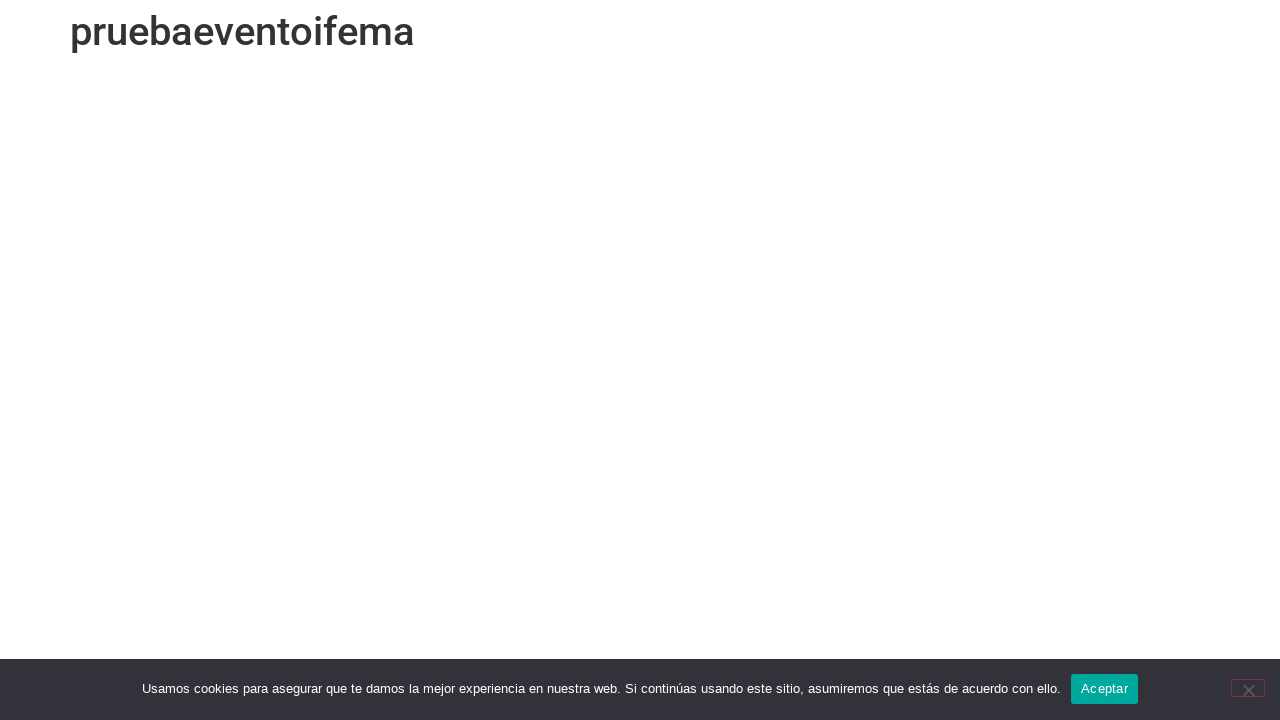

--- FILE ---
content_type: text/html; charset=UTF-8
request_url: https://www.bsmconsulting.es/pruebaeventoifema/
body_size: 8940
content:
<!doctype html>
<html lang="es">
<head>
	<meta charset="UTF-8">
	<meta name="viewport" content="width=device-width, initial-scale=1">
	<link rel="profile" href="https://gmpg.org/xfn/11">
	<meta name='robots' content='index, follow, max-image-preview:large, max-snippet:-1, max-video-preview:-1' />

	<!-- This site is optimized with the Yoast SEO plugin v22.2 - https://yoast.com/wordpress/plugins/seo/ -->
	<title>pruebaeventoifema - BSM Consulting</title>
	<link rel="canonical" href="https://www.bsmconsulting.es/pruebaeventoifema/" />
	<meta property="og:locale" content="es_ES" />
	<meta property="og:type" content="article" />
	<meta property="og:title" content="pruebaeventoifema - BSM Consulting" />
	<meta property="og:url" content="https://www.bsmconsulting.es/pruebaeventoifema/" />
	<meta property="og:site_name" content="BSM Consulting" />
	<meta property="article:modified_time" content="2022-03-01T12:33:49+00:00" />
	<meta name="twitter:card" content="summary_large_image" />
	<script type="application/ld+json" class="yoast-schema-graph">{"@context":"https://schema.org","@graph":[{"@type":"WebPage","@id":"https://www.bsmconsulting.es/pruebaeventoifema/","url":"https://www.bsmconsulting.es/pruebaeventoifema/","name":"pruebaeventoifema - BSM Consulting","isPartOf":{"@id":"https://www.bsmconsulting.es/#website"},"datePublished":"2022-03-01T12:32:55+00:00","dateModified":"2022-03-01T12:33:49+00:00","breadcrumb":{"@id":"https://www.bsmconsulting.es/pruebaeventoifema/#breadcrumb"},"inLanguage":"es","potentialAction":[{"@type":"ReadAction","target":["https://www.bsmconsulting.es/pruebaeventoifema/"]}]},{"@type":"BreadcrumbList","@id":"https://www.bsmconsulting.es/pruebaeventoifema/#breadcrumb","itemListElement":[{"@type":"ListItem","position":1,"name":"Home","item":"https://www.bsmconsulting.es/"},{"@type":"ListItem","position":2,"name":"pruebaeventoifema"}]},{"@type":"WebSite","@id":"https://www.bsmconsulting.es/#website","url":"https://www.bsmconsulting.es/","name":"BSM Consulting","description":"Consultoría de negocio para empresas","publisher":{"@id":"https://www.bsmconsulting.es/#organization"},"potentialAction":[{"@type":"SearchAction","target":{"@type":"EntryPoint","urlTemplate":"https://www.bsmconsulting.es/?s={search_term_string}"},"query-input":"required name=search_term_string"}],"inLanguage":"es"},{"@type":"Organization","@id":"https://www.bsmconsulting.es/#organization","name":"BSM Consulting","url":"https://www.bsmconsulting.es/","logo":{"@type":"ImageObject","inLanguage":"es","@id":"https://www.bsmconsulting.es/#/schema/logo/image/","url":"https://www.bsmconsulting.es/wp-content/uploads/2021/05/bsm-negro-1.png","contentUrl":"https://www.bsmconsulting.es/wp-content/uploads/2021/05/bsm-negro-1.png","width":2416,"height":448,"caption":"BSM Consulting"},"image":{"@id":"https://www.bsmconsulting.es/#/schema/logo/image/"},"sameAs":["https://www.linkedin.com/company/bsm-business-services-management/"]}]}</script>
	<!-- / Yoast SEO plugin. -->


<link rel="alternate" type="application/rss+xml" title="BSM Consulting &raquo; Feed" href="https://www.bsmconsulting.es/feed/" />
<link rel="alternate" type="application/rss+xml" title="BSM Consulting &raquo; Feed de los comentarios" href="https://www.bsmconsulting.es/comments/feed/" />
<link rel="alternate" title="oEmbed (JSON)" type="application/json+oembed" href="https://www.bsmconsulting.es/wp-json/oembed/1.0/embed?url=https%3A%2F%2Fwww.bsmconsulting.es%2Fpruebaeventoifema%2F" />
<link rel="alternate" title="oEmbed (XML)" type="text/xml+oembed" href="https://www.bsmconsulting.es/wp-json/oembed/1.0/embed?url=https%3A%2F%2Fwww.bsmconsulting.es%2Fpruebaeventoifema%2F&#038;format=xml" />
<style id='wp-img-auto-sizes-contain-inline-css'>
img:is([sizes=auto i],[sizes^="auto," i]){contain-intrinsic-size:3000px 1500px}
/*# sourceURL=wp-img-auto-sizes-contain-inline-css */
</style>
<style id='wp-emoji-styles-inline-css'>

	img.wp-smiley, img.emoji {
		display: inline !important;
		border: none !important;
		box-shadow: none !important;
		height: 1em !important;
		width: 1em !important;
		margin: 0 0.07em !important;
		vertical-align: -0.1em !important;
		background: none !important;
		padding: 0 !important;
	}
/*# sourceURL=wp-emoji-styles-inline-css */
</style>
<style id='classic-theme-styles-inline-css'>
/*! This file is auto-generated */
.wp-block-button__link{color:#fff;background-color:#32373c;border-radius:9999px;box-shadow:none;text-decoration:none;padding:calc(.667em + 2px) calc(1.333em + 2px);font-size:1.125em}.wp-block-file__button{background:#32373c;color:#fff;text-decoration:none}
/*# sourceURL=/wp-includes/css/classic-themes.min.css */
</style>
<style id='global-styles-inline-css'>
:root{--wp--preset--aspect-ratio--square: 1;--wp--preset--aspect-ratio--4-3: 4/3;--wp--preset--aspect-ratio--3-4: 3/4;--wp--preset--aspect-ratio--3-2: 3/2;--wp--preset--aspect-ratio--2-3: 2/3;--wp--preset--aspect-ratio--16-9: 16/9;--wp--preset--aspect-ratio--9-16: 9/16;--wp--preset--color--black: #000000;--wp--preset--color--cyan-bluish-gray: #abb8c3;--wp--preset--color--white: #ffffff;--wp--preset--color--pale-pink: #f78da7;--wp--preset--color--vivid-red: #cf2e2e;--wp--preset--color--luminous-vivid-orange: #ff6900;--wp--preset--color--luminous-vivid-amber: #fcb900;--wp--preset--color--light-green-cyan: #7bdcb5;--wp--preset--color--vivid-green-cyan: #00d084;--wp--preset--color--pale-cyan-blue: #8ed1fc;--wp--preset--color--vivid-cyan-blue: #0693e3;--wp--preset--color--vivid-purple: #9b51e0;--wp--preset--gradient--vivid-cyan-blue-to-vivid-purple: linear-gradient(135deg,rgb(6,147,227) 0%,rgb(155,81,224) 100%);--wp--preset--gradient--light-green-cyan-to-vivid-green-cyan: linear-gradient(135deg,rgb(122,220,180) 0%,rgb(0,208,130) 100%);--wp--preset--gradient--luminous-vivid-amber-to-luminous-vivid-orange: linear-gradient(135deg,rgb(252,185,0) 0%,rgb(255,105,0) 100%);--wp--preset--gradient--luminous-vivid-orange-to-vivid-red: linear-gradient(135deg,rgb(255,105,0) 0%,rgb(207,46,46) 100%);--wp--preset--gradient--very-light-gray-to-cyan-bluish-gray: linear-gradient(135deg,rgb(238,238,238) 0%,rgb(169,184,195) 100%);--wp--preset--gradient--cool-to-warm-spectrum: linear-gradient(135deg,rgb(74,234,220) 0%,rgb(151,120,209) 20%,rgb(207,42,186) 40%,rgb(238,44,130) 60%,rgb(251,105,98) 80%,rgb(254,248,76) 100%);--wp--preset--gradient--blush-light-purple: linear-gradient(135deg,rgb(255,206,236) 0%,rgb(152,150,240) 100%);--wp--preset--gradient--blush-bordeaux: linear-gradient(135deg,rgb(254,205,165) 0%,rgb(254,45,45) 50%,rgb(107,0,62) 100%);--wp--preset--gradient--luminous-dusk: linear-gradient(135deg,rgb(255,203,112) 0%,rgb(199,81,192) 50%,rgb(65,88,208) 100%);--wp--preset--gradient--pale-ocean: linear-gradient(135deg,rgb(255,245,203) 0%,rgb(182,227,212) 50%,rgb(51,167,181) 100%);--wp--preset--gradient--electric-grass: linear-gradient(135deg,rgb(202,248,128) 0%,rgb(113,206,126) 100%);--wp--preset--gradient--midnight: linear-gradient(135deg,rgb(2,3,129) 0%,rgb(40,116,252) 100%);--wp--preset--font-size--small: 13px;--wp--preset--font-size--medium: 20px;--wp--preset--font-size--large: 36px;--wp--preset--font-size--x-large: 42px;--wp--preset--spacing--20: 0.44rem;--wp--preset--spacing--30: 0.67rem;--wp--preset--spacing--40: 1rem;--wp--preset--spacing--50: 1.5rem;--wp--preset--spacing--60: 2.25rem;--wp--preset--spacing--70: 3.38rem;--wp--preset--spacing--80: 5.06rem;--wp--preset--shadow--natural: 6px 6px 9px rgba(0, 0, 0, 0.2);--wp--preset--shadow--deep: 12px 12px 50px rgba(0, 0, 0, 0.4);--wp--preset--shadow--sharp: 6px 6px 0px rgba(0, 0, 0, 0.2);--wp--preset--shadow--outlined: 6px 6px 0px -3px rgb(255, 255, 255), 6px 6px rgb(0, 0, 0);--wp--preset--shadow--crisp: 6px 6px 0px rgb(0, 0, 0);}:where(.is-layout-flex){gap: 0.5em;}:where(.is-layout-grid){gap: 0.5em;}body .is-layout-flex{display: flex;}.is-layout-flex{flex-wrap: wrap;align-items: center;}.is-layout-flex > :is(*, div){margin: 0;}body .is-layout-grid{display: grid;}.is-layout-grid > :is(*, div){margin: 0;}:where(.wp-block-columns.is-layout-flex){gap: 2em;}:where(.wp-block-columns.is-layout-grid){gap: 2em;}:where(.wp-block-post-template.is-layout-flex){gap: 1.25em;}:where(.wp-block-post-template.is-layout-grid){gap: 1.25em;}.has-black-color{color: var(--wp--preset--color--black) !important;}.has-cyan-bluish-gray-color{color: var(--wp--preset--color--cyan-bluish-gray) !important;}.has-white-color{color: var(--wp--preset--color--white) !important;}.has-pale-pink-color{color: var(--wp--preset--color--pale-pink) !important;}.has-vivid-red-color{color: var(--wp--preset--color--vivid-red) !important;}.has-luminous-vivid-orange-color{color: var(--wp--preset--color--luminous-vivid-orange) !important;}.has-luminous-vivid-amber-color{color: var(--wp--preset--color--luminous-vivid-amber) !important;}.has-light-green-cyan-color{color: var(--wp--preset--color--light-green-cyan) !important;}.has-vivid-green-cyan-color{color: var(--wp--preset--color--vivid-green-cyan) !important;}.has-pale-cyan-blue-color{color: var(--wp--preset--color--pale-cyan-blue) !important;}.has-vivid-cyan-blue-color{color: var(--wp--preset--color--vivid-cyan-blue) !important;}.has-vivid-purple-color{color: var(--wp--preset--color--vivid-purple) !important;}.has-black-background-color{background-color: var(--wp--preset--color--black) !important;}.has-cyan-bluish-gray-background-color{background-color: var(--wp--preset--color--cyan-bluish-gray) !important;}.has-white-background-color{background-color: var(--wp--preset--color--white) !important;}.has-pale-pink-background-color{background-color: var(--wp--preset--color--pale-pink) !important;}.has-vivid-red-background-color{background-color: var(--wp--preset--color--vivid-red) !important;}.has-luminous-vivid-orange-background-color{background-color: var(--wp--preset--color--luminous-vivid-orange) !important;}.has-luminous-vivid-amber-background-color{background-color: var(--wp--preset--color--luminous-vivid-amber) !important;}.has-light-green-cyan-background-color{background-color: var(--wp--preset--color--light-green-cyan) !important;}.has-vivid-green-cyan-background-color{background-color: var(--wp--preset--color--vivid-green-cyan) !important;}.has-pale-cyan-blue-background-color{background-color: var(--wp--preset--color--pale-cyan-blue) !important;}.has-vivid-cyan-blue-background-color{background-color: var(--wp--preset--color--vivid-cyan-blue) !important;}.has-vivid-purple-background-color{background-color: var(--wp--preset--color--vivid-purple) !important;}.has-black-border-color{border-color: var(--wp--preset--color--black) !important;}.has-cyan-bluish-gray-border-color{border-color: var(--wp--preset--color--cyan-bluish-gray) !important;}.has-white-border-color{border-color: var(--wp--preset--color--white) !important;}.has-pale-pink-border-color{border-color: var(--wp--preset--color--pale-pink) !important;}.has-vivid-red-border-color{border-color: var(--wp--preset--color--vivid-red) !important;}.has-luminous-vivid-orange-border-color{border-color: var(--wp--preset--color--luminous-vivid-orange) !important;}.has-luminous-vivid-amber-border-color{border-color: var(--wp--preset--color--luminous-vivid-amber) !important;}.has-light-green-cyan-border-color{border-color: var(--wp--preset--color--light-green-cyan) !important;}.has-vivid-green-cyan-border-color{border-color: var(--wp--preset--color--vivid-green-cyan) !important;}.has-pale-cyan-blue-border-color{border-color: var(--wp--preset--color--pale-cyan-blue) !important;}.has-vivid-cyan-blue-border-color{border-color: var(--wp--preset--color--vivid-cyan-blue) !important;}.has-vivid-purple-border-color{border-color: var(--wp--preset--color--vivid-purple) !important;}.has-vivid-cyan-blue-to-vivid-purple-gradient-background{background: var(--wp--preset--gradient--vivid-cyan-blue-to-vivid-purple) !important;}.has-light-green-cyan-to-vivid-green-cyan-gradient-background{background: var(--wp--preset--gradient--light-green-cyan-to-vivid-green-cyan) !important;}.has-luminous-vivid-amber-to-luminous-vivid-orange-gradient-background{background: var(--wp--preset--gradient--luminous-vivid-amber-to-luminous-vivid-orange) !important;}.has-luminous-vivid-orange-to-vivid-red-gradient-background{background: var(--wp--preset--gradient--luminous-vivid-orange-to-vivid-red) !important;}.has-very-light-gray-to-cyan-bluish-gray-gradient-background{background: var(--wp--preset--gradient--very-light-gray-to-cyan-bluish-gray) !important;}.has-cool-to-warm-spectrum-gradient-background{background: var(--wp--preset--gradient--cool-to-warm-spectrum) !important;}.has-blush-light-purple-gradient-background{background: var(--wp--preset--gradient--blush-light-purple) !important;}.has-blush-bordeaux-gradient-background{background: var(--wp--preset--gradient--blush-bordeaux) !important;}.has-luminous-dusk-gradient-background{background: var(--wp--preset--gradient--luminous-dusk) !important;}.has-pale-ocean-gradient-background{background: var(--wp--preset--gradient--pale-ocean) !important;}.has-electric-grass-gradient-background{background: var(--wp--preset--gradient--electric-grass) !important;}.has-midnight-gradient-background{background: var(--wp--preset--gradient--midnight) !important;}.has-small-font-size{font-size: var(--wp--preset--font-size--small) !important;}.has-medium-font-size{font-size: var(--wp--preset--font-size--medium) !important;}.has-large-font-size{font-size: var(--wp--preset--font-size--large) !important;}.has-x-large-font-size{font-size: var(--wp--preset--font-size--x-large) !important;}
:where(.wp-block-post-template.is-layout-flex){gap: 1.25em;}:where(.wp-block-post-template.is-layout-grid){gap: 1.25em;}
:where(.wp-block-term-template.is-layout-flex){gap: 1.25em;}:where(.wp-block-term-template.is-layout-grid){gap: 1.25em;}
:where(.wp-block-columns.is-layout-flex){gap: 2em;}:where(.wp-block-columns.is-layout-grid){gap: 2em;}
:root :where(.wp-block-pullquote){font-size: 1.5em;line-height: 1.6;}
/*# sourceURL=global-styles-inline-css */
</style>
<link rel='stylesheet' id='cookie-notice-front-css' href='https://www.bsmconsulting.es/wp-content/plugins/cookie-notice/css/front.min.css?ver=2.5.11' media='all' />
<link rel='stylesheet' id='hello-elementor-css' href='https://www.bsmconsulting.es/wp-content/themes/hello-elementor/style.min.css?ver=2.7.1' media='all' />
<link rel='stylesheet' id='hello-elementor-theme-style-css' href='https://www.bsmconsulting.es/wp-content/themes/hello-elementor/theme.min.css?ver=2.7.1' media='all' />
<link rel='stylesheet' id='elementor-icons-css' href='https://www.bsmconsulting.es/wp-content/plugins/elementor/assets/lib/eicons/css/elementor-icons.min.css?ver=5.45.0' media='all' />
<link rel='stylesheet' id='elementor-frontend-css' href='https://www.bsmconsulting.es/wp-content/plugins/elementor/assets/css/frontend.min.css?ver=3.34.0' media='all' />
<link rel='stylesheet' id='elementor-post-7-css' href='https://www.bsmconsulting.es/wp-content/uploads/elementor/css/post-7.css?ver=1766722381' media='all' />
<link rel='stylesheet' id='she-header-style-css' href='https://www.bsmconsulting.es/wp-content/plugins/sticky-header-effects-for-elementor/assets/css/she-header-style.css?ver=2.1.6' media='all' />
<link rel='stylesheet' id='um_modal-css' href='https://www.bsmconsulting.es/wp-content/plugins/ultimate-member/assets/css/um-modal.min.css?ver=2.11.1' media='all' />
<link rel='stylesheet' id='um_ui-css' href='https://www.bsmconsulting.es/wp-content/plugins/ultimate-member/assets/libs/jquery-ui/jquery-ui.min.css?ver=1.13.2' media='all' />
<link rel='stylesheet' id='um_tipsy-css' href='https://www.bsmconsulting.es/wp-content/plugins/ultimate-member/assets/libs/tipsy/tipsy.min.css?ver=1.0.0a' media='all' />
<link rel='stylesheet' id='um_raty-css' href='https://www.bsmconsulting.es/wp-content/plugins/ultimate-member/assets/libs/raty/um-raty.min.css?ver=2.6.0' media='all' />
<link rel='stylesheet' id='select2-css' href='https://www.bsmconsulting.es/wp-content/plugins/ultimate-member/assets/libs/select2/select2.min.css?ver=4.0.13' media='all' />
<link rel='stylesheet' id='um_fileupload-css' href='https://www.bsmconsulting.es/wp-content/plugins/ultimate-member/assets/css/um-fileupload.min.css?ver=2.11.1' media='all' />
<link rel='stylesheet' id='um_confirm-css' href='https://www.bsmconsulting.es/wp-content/plugins/ultimate-member/assets/libs/um-confirm/um-confirm.min.css?ver=1.0' media='all' />
<link rel='stylesheet' id='um_datetime-css' href='https://www.bsmconsulting.es/wp-content/plugins/ultimate-member/assets/libs/pickadate/default.min.css?ver=3.6.2' media='all' />
<link rel='stylesheet' id='um_datetime_date-css' href='https://www.bsmconsulting.es/wp-content/plugins/ultimate-member/assets/libs/pickadate/default.date.min.css?ver=3.6.2' media='all' />
<link rel='stylesheet' id='um_datetime_time-css' href='https://www.bsmconsulting.es/wp-content/plugins/ultimate-member/assets/libs/pickadate/default.time.min.css?ver=3.6.2' media='all' />
<link rel='stylesheet' id='um_fonticons_ii-css' href='https://www.bsmconsulting.es/wp-content/plugins/ultimate-member/assets/libs/legacy/fonticons/fonticons-ii.min.css?ver=2.11.1' media='all' />
<link rel='stylesheet' id='um_fonticons_fa-css' href='https://www.bsmconsulting.es/wp-content/plugins/ultimate-member/assets/libs/legacy/fonticons/fonticons-fa.min.css?ver=2.11.1' media='all' />
<link rel='stylesheet' id='um_fontawesome-css' href='https://www.bsmconsulting.es/wp-content/plugins/ultimate-member/assets/css/um-fontawesome.min.css?ver=6.5.2' media='all' />
<link rel='stylesheet' id='um_common-css' href='https://www.bsmconsulting.es/wp-content/plugins/ultimate-member/assets/css/common.min.css?ver=2.11.1' media='all' />
<link rel='stylesheet' id='um_responsive-css' href='https://www.bsmconsulting.es/wp-content/plugins/ultimate-member/assets/css/um-responsive.min.css?ver=2.11.1' media='all' />
<link rel='stylesheet' id='um_styles-css' href='https://www.bsmconsulting.es/wp-content/plugins/ultimate-member/assets/css/um-styles.min.css?ver=2.11.1' media='all' />
<link rel='stylesheet' id='um_crop-css' href='https://www.bsmconsulting.es/wp-content/plugins/ultimate-member/assets/libs/cropper/cropper.min.css?ver=1.6.1' media='all' />
<link rel='stylesheet' id='um_profile-css' href='https://www.bsmconsulting.es/wp-content/plugins/ultimate-member/assets/css/um-profile.min.css?ver=2.11.1' media='all' />
<link rel='stylesheet' id='um_account-css' href='https://www.bsmconsulting.es/wp-content/plugins/ultimate-member/assets/css/um-account.min.css?ver=2.11.1' media='all' />
<link rel='stylesheet' id='um_misc-css' href='https://www.bsmconsulting.es/wp-content/plugins/ultimate-member/assets/css/um-misc.min.css?ver=2.11.1' media='all' />
<link rel='stylesheet' id='um_default_css-css' href='https://www.bsmconsulting.es/wp-content/plugins/ultimate-member/assets/css/um-old-default.min.css?ver=2.11.1' media='all' />
<link rel='stylesheet' id='elementor-gf-local-roboto-css' href='https://www.bsmconsulting.es/wp-content/uploads/elementor/google-fonts/css/roboto.css?ver=1742226446' media='all' />
<link rel='stylesheet' id='elementor-gf-local-robotoslab-css' href='https://www.bsmconsulting.es/wp-content/uploads/elementor/google-fonts/css/robotoslab.css?ver=1742226449' media='all' />
<script id="cookie-notice-front-js-before">
var cnArgs = {"ajaxUrl":"https:\/\/www.bsmconsulting.es\/wp-admin\/admin-ajax.php","nonce":"9d832eb234","hideEffect":"fade","position":"bottom","onScroll":false,"onScrollOffset":100,"onClick":false,"cookieName":"cookie_notice_accepted","cookieTime":2592000,"cookieTimeRejected":2592000,"globalCookie":false,"redirection":false,"cache":false,"revokeCookies":false,"revokeCookiesOpt":"automatic"};

//# sourceURL=cookie-notice-front-js-before
</script>
<script src="https://www.bsmconsulting.es/wp-content/plugins/cookie-notice/js/front.min.js?ver=2.5.11" id="cookie-notice-front-js"></script>
<script src="https://www.bsmconsulting.es/wp-includes/js/jquery/jquery.min.js?ver=3.7.1" id="jquery-core-js"></script>
<script src="https://www.bsmconsulting.es/wp-includes/js/jquery/jquery-migrate.min.js?ver=3.4.1" id="jquery-migrate-js"></script>
<script src="https://www.bsmconsulting.es/wp-content/plugins/sticky-header-effects-for-elementor/assets/js/she-header.js?ver=2.1.6" id="she-header-js"></script>
<script src="https://www.bsmconsulting.es/wp-content/plugins/ultimate-member/assets/js/um-gdpr.min.js?ver=2.11.1" id="um-gdpr-js"></script>
<link rel="https://api.w.org/" href="https://www.bsmconsulting.es/wp-json/" /><link rel="alternate" title="JSON" type="application/json" href="https://www.bsmconsulting.es/wp-json/wp/v2/pages/5060" /><link rel="EditURI" type="application/rsd+xml" title="RSD" href="https://www.bsmconsulting.es/xmlrpc.php?rsd" />
<meta name="generator" content="WordPress 6.9" />
<link rel='shortlink' href='https://www.bsmconsulting.es/?p=5060' />
<link rel="apple-touch-icon" sizes="180x180" href="/wp-content/uploads/fbrfg/apple-touch-icon.png">
<link rel="icon" type="image/png" sizes="32x32" href="/wp-content/uploads/fbrfg/favicon-32x32.png">
<link rel="icon" type="image/png" sizes="16x16" href="/wp-content/uploads/fbrfg/favicon-16x16.png">
<link rel="manifest" href="/wp-content/uploads/fbrfg/site.webmanifest">
<link rel="mask-icon" href="/wp-content/uploads/fbrfg/safari-pinned-tab.svg" color="#5bbad5">
<link rel="shortcut icon" href="/wp-content/uploads/fbrfg/favicon.ico">
<meta name="msapplication-TileColor" content="#da532c">
<meta name="msapplication-config" content="/wp-content/uploads/fbrfg/browserconfig.xml">
<meta name="theme-color" content="#ffffff"><meta name="generator" content="Elementor 3.34.0; features: additional_custom_breakpoints; settings: css_print_method-external, google_font-enabled, font_display-auto">
			<style>
				.e-con.e-parent:nth-of-type(n+4):not(.e-lazyloaded):not(.e-no-lazyload),
				.e-con.e-parent:nth-of-type(n+4):not(.e-lazyloaded):not(.e-no-lazyload) * {
					background-image: none !important;
				}
				@media screen and (max-height: 1024px) {
					.e-con.e-parent:nth-of-type(n+3):not(.e-lazyloaded):not(.e-no-lazyload),
					.e-con.e-parent:nth-of-type(n+3):not(.e-lazyloaded):not(.e-no-lazyload) * {
						background-image: none !important;
					}
				}
				@media screen and (max-height: 640px) {
					.e-con.e-parent:nth-of-type(n+2):not(.e-lazyloaded):not(.e-no-lazyload),
					.e-con.e-parent:nth-of-type(n+2):not(.e-lazyloaded):not(.e-no-lazyload) * {
						background-image: none !important;
					}
				}
			</style>
			<link rel="icon" href="https://www.bsmconsulting.es/wp-content/uploads/2021/05/bsm-negro-e1620405767277-80x80.png" sizes="32x32" />
<link rel="icon" href="https://www.bsmconsulting.es/wp-content/uploads/2021/05/bsm-negro-e1620734177906.png" sizes="192x192" />
<link rel="apple-touch-icon" href="https://www.bsmconsulting.es/wp-content/uploads/2021/05/bsm-negro-e1620734177906.png" />
<meta name="msapplication-TileImage" content="https://www.bsmconsulting.es/wp-content/uploads/2021/05/bsm-negro-e1620734177906.png" />
</head>
<body data-rsssl=1 class="wp-singular page-template page-template-elementor_theme page page-id-5060 wp-custom-logo wp-theme-hello-elementor cookies-not-set elementor-default elementor-kit-7 elementor-page elementor-page-5060">


<a class="skip-link screen-reader-text" href="#content">Ir al contenido</a>


<header id="site-header" class="site-header" role="banner">

	<div class="site-branding">
		<a href="https://www.bsmconsulting.es/" class="custom-logo-link" rel="home"><img width="2416" height="448" src="https://www.bsmconsulting.es/wp-content/uploads/2021/05/bsm-negro-1.png" class="custom-logo" alt="BSM Consulting" decoding="async" srcset="https://www.bsmconsulting.es/wp-content/uploads/2021/05/bsm-negro-1.png 2416w, https://www.bsmconsulting.es/wp-content/uploads/2021/05/bsm-negro-1-556x103.png 556w, https://www.bsmconsulting.es/wp-content/uploads/2021/05/bsm-negro-1-1200x223.png 1200w, https://www.bsmconsulting.es/wp-content/uploads/2021/05/bsm-negro-1-768x142.png 768w, https://www.bsmconsulting.es/wp-content/uploads/2021/05/bsm-negro-1-1536x285.png 1536w, https://www.bsmconsulting.es/wp-content/uploads/2021/05/bsm-negro-1-2048x380.png 2048w" sizes="(max-width: 2416px) 100vw, 2416px" /></a>	</div>

			<nav class="site-navigation">
			<div class="menu-menuprincipal-container"><ul id="menu-menuprincipal" class="menu"><li id="menu-item-4907" class="menu-item menu-item-type-post_type menu-item-object-page menu-item-4907"><a href="https://www.bsmconsulting.es/controlayhazcrecertunegocio/">Home Controla y haz crecer tu negocio</a></li>
<li id="menu-item-4915" class="menu-item menu-item-type-post_type menu-item-object-page menu-item-4915"><a href="https://www.bsmconsulting.es/?page_id=4913">Oferta Controla y Haz tu Clínica Más Rentable AMVAC Iberzoo Propet 2022</a></li>
<li id="menu-item-5062" class="menu-item menu-item-type-post_type menu-item-object-page current-menu-item page_item page-item-5060 current_page_item menu-item-5062"><a href="https://www.bsmconsulting.es/pruebaeventoifema/" aria-current="page">pruebaeventoifema</a></li>
<li id="menu-item-5215" class="menu-item menu-item-type-post_type menu-item-object-page menu-item-5215"><a href="https://www.bsmconsulting.es/traete-a-un-amigo/">Traete a un amigo</a></li>
<li id="menu-item-5401" class="menu-item menu-item-type-post_type menu-item-object-page menu-item-5401"><a href="https://www.bsmconsulting.es/blog/">BLOG</a></li>
<li id="menu-item-5414" class="menu-item menu-item-type-post_type menu-item-object-page menu-item-5414"><a href="https://www.bsmconsulting.es/?page_id=5413">Formación CEVE Asturias</a></li>
<li id="menu-item-5763" class="menu-item menu-item-type-post_type menu-item-object-page menu-item-5763"><a href="https://www.bsmconsulting.es/herramienta-estructura-pyg-ceve/">Herramienta: Estructura PyG (CEVE)</a></li>
<li id="menu-item-5772" class="menu-item menu-item-type-post_type menu-item-object-page menu-item-5772"><a href="https://www.bsmconsulting.es/herramienta-salarios-produccion-escenarios-ceve/">Herramienta: Salarios | Producción | Escenarios (CEVE)</a></li>
<li id="menu-item-5787" class="menu-item menu-item-type-post_type menu-item-object-page menu-item-5787"><a href="https://www.bsmconsulting.es/herramienta-coste-minuto-veterinario-ceve/">Herramienta: Coste minuto veterinario (CEVE)</a></li>
<li id="menu-item-5813" class="menu-item menu-item-type-post_type menu-item-object-page menu-item-5813"><a href="https://www.bsmconsulting.es/?page_id=5811">Formación Ganavícola MALAGA</a></li>
<li id="menu-item-5882" class="menu-item menu-item-type-post_type menu-item-object-page menu-item-5882"><a href="https://www.bsmconsulting.es/herramienta-estructura-pyg-bsm/">Herramienta: Estructura PyG (BSM)</a></li>
<li id="menu-item-5897" class="menu-item menu-item-type-post_type menu-item-object-page menu-item-5897"><a href="https://www.bsmconsulting.es/herramienta-salarios-produccion-escenarios-bsm/">Herramienta: Salarios | Producción | Escenarios (BSM)</a></li>
<li id="menu-item-5905" class="menu-item menu-item-type-post_type menu-item-object-page menu-item-5905"><a href="https://www.bsmconsulting.es/herramienta-coste-minuto-veterinario-bsm/">Herramienta: Coste minuto veterinario (BSM)</a></li>
<li id="menu-item-5934" class="menu-item menu-item-type-post_type menu-item-object-page menu-item-5934"><a href="https://www.bsmconsulting.es/formacion-ceve-leon/">Formación CEVE LEON</a></li>
<li id="menu-item-6010" class="menu-item menu-item-type-post_type menu-item-object-page menu-item-6010"><a href="https://www.bsmconsulting.es/formacion-gestion-madrid/">Formación Gestión Madrid</a></li>
</ul></div>		</nav>
	</header>

<main id="content" class="site-main post-5060 page type-page status-publish hentry">
			<header class="page-header">
			<h1 class="entry-title">pruebaeventoifema</h1>		</header>
		<div class="page-content">
				<div class="post-tags">
					</div>
			</div>

	</main>

	<footer id="site-footer" class="site-footer" role="contentinfo">
	</footer>


<div id="um_upload_single" style="display:none;"></div>

<div id="um_view_photo" style="display:none;">
	<a href="javascript:void(0);" data-action="um_remove_modal" class="um-modal-close" aria-label="Cerrar la vista emergente de la foto">
		<i class="um-faicon-times"></i>
	</a>

	<div class="um-modal-body photo">
		<div class="um-modal-photo"></div>
	</div>
</div>
<script type="speculationrules">
{"prefetch":[{"source":"document","where":{"and":[{"href_matches":"/*"},{"not":{"href_matches":["/wp-*.php","/wp-admin/*","/wp-content/uploads/*","/wp-content/*","/wp-content/plugins/*","/wp-content/themes/hello-elementor/*","/*\\?(.+)"]}},{"not":{"selector_matches":"a[rel~=\"nofollow\"]"}},{"not":{"selector_matches":".no-prefetch, .no-prefetch a"}}]},"eagerness":"conservative"}]}
</script>
			<script>
				const lazyloadRunObserver = () => {
					const lazyloadBackgrounds = document.querySelectorAll( `.e-con.e-parent:not(.e-lazyloaded)` );
					const lazyloadBackgroundObserver = new IntersectionObserver( ( entries ) => {
						entries.forEach( ( entry ) => {
							if ( entry.isIntersecting ) {
								let lazyloadBackground = entry.target;
								if( lazyloadBackground ) {
									lazyloadBackground.classList.add( 'e-lazyloaded' );
								}
								lazyloadBackgroundObserver.unobserve( entry.target );
							}
						});
					}, { rootMargin: '200px 0px 200px 0px' } );
					lazyloadBackgrounds.forEach( ( lazyloadBackground ) => {
						lazyloadBackgroundObserver.observe( lazyloadBackground );
					} );
				};
				const events = [
					'DOMContentLoaded',
					'elementor/lazyload/observe',
				];
				events.forEach( ( event ) => {
					document.addEventListener( event, lazyloadRunObserver );
				} );
			</script>
			<script src="https://www.bsmconsulting.es/wp-includes/js/underscore.min.js?ver=1.13.7" id="underscore-js"></script>
<script id="wp-util-js-extra">
var _wpUtilSettings = {"ajax":{"url":"/wp-admin/admin-ajax.php"}};
//# sourceURL=wp-util-js-extra
</script>
<script src="https://www.bsmconsulting.es/wp-includes/js/wp-util.min.js?ver=6.9" id="wp-util-js"></script>
<script src="https://www.bsmconsulting.es/wp-includes/js/dist/hooks.min.js?ver=dd5603f07f9220ed27f1" id="wp-hooks-js"></script>
<script src="https://www.bsmconsulting.es/wp-includes/js/dist/i18n.min.js?ver=c26c3dc7bed366793375" id="wp-i18n-js"></script>
<script id="wp-i18n-js-after">
wp.i18n.setLocaleData( { 'text direction\u0004ltr': [ 'ltr' ] } );
//# sourceURL=wp-i18n-js-after
</script>
<script src="https://www.bsmconsulting.es/wp-content/plugins/ultimate-member/assets/libs/tipsy/tipsy.min.js?ver=1.0.0a" id="um_tipsy-js"></script>
<script src="https://www.bsmconsulting.es/wp-content/plugins/ultimate-member/assets/libs/um-confirm/um-confirm.min.js?ver=1.0" id="um_confirm-js"></script>
<script src="https://www.bsmconsulting.es/wp-content/plugins/ultimate-member/assets/libs/pickadate/picker.min.js?ver=3.6.2" id="um_datetime-js"></script>
<script src="https://www.bsmconsulting.es/wp-content/plugins/ultimate-member/assets/libs/pickadate/picker.date.min.js?ver=3.6.2" id="um_datetime_date-js"></script>
<script src="https://www.bsmconsulting.es/wp-content/plugins/ultimate-member/assets/libs/pickadate/picker.time.min.js?ver=3.6.2" id="um_datetime_time-js"></script>
<script src="https://www.bsmconsulting.es/wp-content/plugins/ultimate-member/assets/libs/pickadate/translations/es_ES.min.js?ver=3.6.2" id="um_datetime_locale-js"></script>
<script id="um_common-js-extra">
var um_common_variables = {"locale":"es_ES"};
var um_common_variables = {"locale":"es_ES"};
//# sourceURL=um_common-js-extra
</script>
<script src="https://www.bsmconsulting.es/wp-content/plugins/ultimate-member/assets/js/common.min.js?ver=2.11.1" id="um_common-js"></script>
<script src="https://www.bsmconsulting.es/wp-content/plugins/ultimate-member/assets/libs/cropper/cropper.min.js?ver=1.6.1" id="um_crop-js"></script>
<script id="um_frontend_common-js-extra">
var um_frontend_common_variables = [];
//# sourceURL=um_frontend_common-js-extra
</script>
<script src="https://www.bsmconsulting.es/wp-content/plugins/ultimate-member/assets/js/common-frontend.min.js?ver=2.11.1" id="um_frontend_common-js"></script>
<script src="https://www.bsmconsulting.es/wp-content/plugins/ultimate-member/assets/js/um-modal.min.js?ver=2.11.1" id="um_modal-js"></script>
<script src="https://www.bsmconsulting.es/wp-content/plugins/ultimate-member/assets/libs/jquery-form/jquery-form.min.js?ver=2.11.1" id="um_jquery_form-js"></script>
<script src="https://www.bsmconsulting.es/wp-content/plugins/ultimate-member/assets/libs/fileupload/fileupload.js?ver=2.11.1" id="um_fileupload-js"></script>
<script src="https://www.bsmconsulting.es/wp-content/plugins/ultimate-member/assets/js/um-functions.min.js?ver=2.11.1" id="um_functions-js"></script>
<script src="https://www.bsmconsulting.es/wp-content/plugins/ultimate-member/assets/js/um-responsive.min.js?ver=2.11.1" id="um_responsive-js"></script>
<script src="https://www.bsmconsulting.es/wp-content/plugins/ultimate-member/assets/js/um-conditional.min.js?ver=2.11.1" id="um_conditional-js"></script>
<script src="https://www.bsmconsulting.es/wp-content/plugins/ultimate-member/assets/libs/select2/select2.full.min.js?ver=4.0.13" id="select2-js"></script>
<script src="https://www.bsmconsulting.es/wp-content/plugins/ultimate-member/assets/libs/select2/i18n/es.js?ver=4.0.13" id="um_select2_locale-js"></script>
<script id="um_raty-js-translations">
( function( domain, translations ) {
	var localeData = translations.locale_data[ domain ] || translations.locale_data.messages;
	localeData[""].domain = domain;
	wp.i18n.setLocaleData( localeData, domain );
} )( "ultimate-member", {"translation-revision-date":"2025-08-28 17:17:14+0000","generator":"GlotPress\/4.0.1","domain":"messages","locale_data":{"messages":{"":{"domain":"messages","plural-forms":"nplurals=2; plural=n != 1;","lang":"es"},"Cancel this rating!":["\u00a1Cancelar esta puntuaci\u00f3n!"],"Not rated yet!":["\u00a1A\u00fan no puntuado!"]}},"comment":{"reference":"assets\/libs\/raty\/um-raty.js"}} );
//# sourceURL=um_raty-js-translations
</script>
<script src="https://www.bsmconsulting.es/wp-content/plugins/ultimate-member/assets/libs/raty/um-raty.min.js?ver=2.6.0" id="um_raty-js"></script>
<script id="um_scripts-js-extra">
var um_scripts = {"max_upload_size":"134217728","nonce":"d41149c6fd"};
//# sourceURL=um_scripts-js-extra
</script>
<script src="https://www.bsmconsulting.es/wp-content/plugins/ultimate-member/assets/js/um-scripts.min.js?ver=2.11.1" id="um_scripts-js"></script>
<script id="um_profile-js-translations">
( function( domain, translations ) {
	var localeData = translations.locale_data[ domain ] || translations.locale_data.messages;
	localeData[""].domain = domain;
	wp.i18n.setLocaleData( localeData, domain );
} )( "ultimate-member", {"translation-revision-date":"2025-08-28 17:17:14+0000","generator":"GlotPress\/4.0.1","domain":"messages","locale_data":{"messages":{"":{"domain":"messages","plural-forms":"nplurals=2; plural=n != 1;","lang":"es"},"Are you sure that you want to delete this user?":["\u00bfSeguro que quieres borrar este usuario?"],"Upload a cover photo":["Subir una foto de portada"]}},"comment":{"reference":"assets\/js\/um-profile.js"}} );
//# sourceURL=um_profile-js-translations
</script>
<script src="https://www.bsmconsulting.es/wp-content/plugins/ultimate-member/assets/js/um-profile.min.js?ver=2.11.1" id="um_profile-js"></script>
<script src="https://www.bsmconsulting.es/wp-content/plugins/ultimate-member/assets/js/um-account.min.js?ver=2.11.1" id="um_account-js"></script>
<script id="wp-emoji-settings" type="application/json">
{"baseUrl":"https://s.w.org/images/core/emoji/17.0.2/72x72/","ext":".png","svgUrl":"https://s.w.org/images/core/emoji/17.0.2/svg/","svgExt":".svg","source":{"concatemoji":"https://www.bsmconsulting.es/wp-includes/js/wp-emoji-release.min.js?ver=6.9"}}
</script>
<script type="module">
/*! This file is auto-generated */
const a=JSON.parse(document.getElementById("wp-emoji-settings").textContent),o=(window._wpemojiSettings=a,"wpEmojiSettingsSupports"),s=["flag","emoji"];function i(e){try{var t={supportTests:e,timestamp:(new Date).valueOf()};sessionStorage.setItem(o,JSON.stringify(t))}catch(e){}}function c(e,t,n){e.clearRect(0,0,e.canvas.width,e.canvas.height),e.fillText(t,0,0);t=new Uint32Array(e.getImageData(0,0,e.canvas.width,e.canvas.height).data);e.clearRect(0,0,e.canvas.width,e.canvas.height),e.fillText(n,0,0);const a=new Uint32Array(e.getImageData(0,0,e.canvas.width,e.canvas.height).data);return t.every((e,t)=>e===a[t])}function p(e,t){e.clearRect(0,0,e.canvas.width,e.canvas.height),e.fillText(t,0,0);var n=e.getImageData(16,16,1,1);for(let e=0;e<n.data.length;e++)if(0!==n.data[e])return!1;return!0}function u(e,t,n,a){switch(t){case"flag":return n(e,"\ud83c\udff3\ufe0f\u200d\u26a7\ufe0f","\ud83c\udff3\ufe0f\u200b\u26a7\ufe0f")?!1:!n(e,"\ud83c\udde8\ud83c\uddf6","\ud83c\udde8\u200b\ud83c\uddf6")&&!n(e,"\ud83c\udff4\udb40\udc67\udb40\udc62\udb40\udc65\udb40\udc6e\udb40\udc67\udb40\udc7f","\ud83c\udff4\u200b\udb40\udc67\u200b\udb40\udc62\u200b\udb40\udc65\u200b\udb40\udc6e\u200b\udb40\udc67\u200b\udb40\udc7f");case"emoji":return!a(e,"\ud83e\u1fac8")}return!1}function f(e,t,n,a){let r;const o=(r="undefined"!=typeof WorkerGlobalScope&&self instanceof WorkerGlobalScope?new OffscreenCanvas(300,150):document.createElement("canvas")).getContext("2d",{willReadFrequently:!0}),s=(o.textBaseline="top",o.font="600 32px Arial",{});return e.forEach(e=>{s[e]=t(o,e,n,a)}),s}function r(e){var t=document.createElement("script");t.src=e,t.defer=!0,document.head.appendChild(t)}a.supports={everything:!0,everythingExceptFlag:!0},new Promise(t=>{let n=function(){try{var e=JSON.parse(sessionStorage.getItem(o));if("object"==typeof e&&"number"==typeof e.timestamp&&(new Date).valueOf()<e.timestamp+604800&&"object"==typeof e.supportTests)return e.supportTests}catch(e){}return null}();if(!n){if("undefined"!=typeof Worker&&"undefined"!=typeof OffscreenCanvas&&"undefined"!=typeof URL&&URL.createObjectURL&&"undefined"!=typeof Blob)try{var e="postMessage("+f.toString()+"("+[JSON.stringify(s),u.toString(),c.toString(),p.toString()].join(",")+"));",a=new Blob([e],{type:"text/javascript"});const r=new Worker(URL.createObjectURL(a),{name:"wpTestEmojiSupports"});return void(r.onmessage=e=>{i(n=e.data),r.terminate(),t(n)})}catch(e){}i(n=f(s,u,c,p))}t(n)}).then(e=>{for(const n in e)a.supports[n]=e[n],a.supports.everything=a.supports.everything&&a.supports[n],"flag"!==n&&(a.supports.everythingExceptFlag=a.supports.everythingExceptFlag&&a.supports[n]);var t;a.supports.everythingExceptFlag=a.supports.everythingExceptFlag&&!a.supports.flag,a.supports.everything||((t=a.source||{}).concatemoji?r(t.concatemoji):t.wpemoji&&t.twemoji&&(r(t.twemoji),r(t.wpemoji)))});
//# sourceURL=https://www.bsmconsulting.es/wp-includes/js/wp-emoji-loader.min.js
</script>

		<!-- Cookie Notice plugin v2.5.11 by Hu-manity.co https://hu-manity.co/ -->
		<div id="cookie-notice" role="dialog" class="cookie-notice-hidden cookie-revoke-hidden cn-position-bottom" aria-label="Cookie Notice" style="background-color: rgba(50,50,58,1);"><div class="cookie-notice-container" style="color: #fff"><span id="cn-notice-text" class="cn-text-container">Usamos cookies para asegurar que te damos la mejor experiencia en nuestra web. Si continúas usando este sitio, asumiremos que estás de acuerdo con ello.</span><span id="cn-notice-buttons" class="cn-buttons-container"><button id="cn-accept-cookie" data-cookie-set="accept" class="cn-set-cookie cn-button" aria-label="Aceptar" style="background-color: #00a99d">Aceptar</button></span><button type="button" id="cn-close-notice" data-cookie-set="accept" class="cn-close-icon" aria-label="No"></button></div>
			
		</div>
		<!-- / Cookie Notice plugin -->
</body>
</html>


--- FILE ---
content_type: text/css
request_url: https://www.bsmconsulting.es/wp-content/plugins/ultimate-member/assets/css/common.min.css?ver=2.11.1
body_size: 166
content:
.um .tipsy,.um-page .tipsy{z-index:9999999999;font-size:inherit}.um .tipsy-inner,.um-page .tipsy-inner{background-color:#333;color:#fff;max-width:250px;padding:6px 10px;text-align:left;font-size:13px;line-height:17px;word-wrap:break-word;-webkit-font-smoothing:antialiased;-moz-osx-font-smoothing:grayscale}.um .tipsy-arrow-n,.um-page .tipsy-arrow-n{border-bottom-color:#333}.um .tipsy-arrow-s,.um-page .tipsy-arrow-s{border-top-color:#333}.um .tipsy-arrow-e,.um-page .tipsy-arrow-e{border-left-color:#333}.um .tipsy-arrow-w,.um-page .tipsy-arrow-w{border-right-color:#333}

--- FILE ---
content_type: application/javascript
request_url: https://www.bsmconsulting.es/wp-content/plugins/sticky-header-effects-for-elementor/assets/js/she-header.js?ver=2.1.6
body_size: 2352
content:
var $j = jQuery.noConflict();

$j(document).ready(function () {
    "use strict";
    // She header
    sheHeader();

    $j(window).on('resize', function (e) {
        sheHeader(e);
    });
});


/* ==============================================
HEADER EFFECTS
============================================== */


function sheHeader(e) {
   
    var header = $j('.elementor-element.she-header-yes'),
        container = $j('.she-header-yes .elementor-container, .elementor-element.she-header-yes.e-con'),
        header_elementor = $j('.elementor-edit-mode .she-header-yes'),
        header_logo = $j('.she-header-yes .elementor-widget-theme-site-logo img:not(.elementor-widget-n-menu img), .she-header-yes .elementor-widget-image img:not(.elementor-widget-n-menu img)'),
        header_logo_div = $j('.she-header-yes .elementor-widget-theme-site-logo a::after, .she-header-yes .elementor-widget-image a::after');
    data_settings = header.data('settings');

    if (typeof data_settings != 'undefined') {
        var responsive_settings = data_settings["transparent_on"];
        var width = $j(window).width(),
            header_height = header.height(),
            logo_width = header_logo.width(),
            logo_height = header_logo.height();
    }

    // Check responsive is enabled
    if (typeof width != 'undefined' && width) {
        if (width >= 1025) {
            var enabled = "desktop";
        } else if (width > 767 && width < 1025) {
            var enabled = "tablet";
        } else if (width <= 767) {
            var enabled = "mobile";
        }
    }

    if ($j.inArray(enabled, responsive_settings) != '-1') {

        var scroll_distance = data_settings["scroll_distance"];
        var she_offset = data_settings["she_offset_top"];
        var she_padding = data_settings["she_padding"];
        var she_width = data_settings["she_width"];
        var transparent_header = data_settings["transparent_header_show"];
        var background = data_settings["background"];
        var bottom_border_color = data_settings["custom_bottom_border_color"],
            bottom_border_view = data_settings["bottom_border"],
            bottom_border_width = data_settings["custom_bottom_border_width"];

        var shrink_header = data_settings["shrink_header"],
            data_height = data_settings["custom_height_header"],
            data_height_tablet = data_settings["custom_height_header_tablet"],
            data_height_mobile = data_settings["custom_height_header_mobile"];

        var shrink_logo = data_settings["shrink_header_logo"],
            data_logo_height = data_settings["custom_height_header_logo"],
            data_logo_height_tablet = data_settings["custom_height_header_logo_tablet"],
            data_logo_height_mobile = data_settings["custom_height_header_logo_mobile"];

        var change_logo_color = data_settings["change_logo_color"];

        var blur_bg = data_settings["blur_bg"];

        var scroll_distance_hide_header = data_settings["scroll_distance_hide_header"];

        // offset
        if (width >= 1025) {
            she_offset = data_settings["she_offset_top"];
            she_padding = data_settings["she_padding"];
            she_width = data_settings["she_width"];
        } else if (width > 767 && width < 1025) {
            she_offset = data_settings["she_offset_top_tablet"];
            she_padding = data_settings["she_padding_tablet"];
            she_width = data_settings["she_width_tablet"];
        } else if (width <= 767) {
            she_offset = data_settings["she_offset_top_mobile"];
            she_padding = data_settings["she_padding_mobile"];
            she_width = data_settings["she_width_mobile"];
        }

        if (header.hasClass("she-header")) {
            if( e?.type === 'resize' ){
                header.css("width", she_width.size + she_width.unit);
                header.css("padding-top", she_padding.top + she_padding.unit);
                header.css("padding-bottom", she_padding.bottom + she_padding.unit);
                header.css("padding-left", she_padding.left + she_padding.unit);
                header.css("padding-right", she_padding.right + she_padding.unit);
            }
        }

        // add transparent class
        if (transparent_header == "yes") {
            header.addClass('she-header-transparent-yes');
        }

        // header height shrink
        if (typeof data_height != "undefined" && data_height) {
            if (width >= 1025) {
                var shrink_height = data_height["size"];
            } else if (width > 767 && width < 1025) {
                var shrink_height = data_height_tablet["size"];
                if (shrink_height == "") {
                    shrink_height = data_height["size"];
                }
            } else if (width <= 767) {
                var shrink_height = data_height_mobile["size"];
                if (shrink_height == "") {
                    shrink_height = data_height["size"];
                }
            }
        }

        // Logo height shrink
        if (
            typeof data_logo_height != "undefined" &&
            data_logo_height
        ) {
            if (width >= 1025) {
                var shrink_logo_height = data_logo_height["size"];
            } else if (width > 767 && width < 1025) {
                var shrink_logo_height =
                    data_logo_height_tablet["size"];
            } else if (width <= 767) {
                var shrink_logo_height =
                    data_logo_height_mobile["size"];
            }

            //Calc New width and height
            if (shrink_logo_height == "") {
                //Get logo shrink settings from desktop
                shrink_logo_height = data_logo_height["size"];

                if (shrink_logo_height == "") {
                    // Shrink same settings from height shrink option
                    shrink_logo_height = shrink_height;

                    var percent =
                        parseInt(shrink_logo_height) /
                        parseInt(header_height),
                        width_l = logo_width * percent,
                        height_l = logo_height * percent;
                } else {
                    var width_l =
                        (logo_width * shrink_logo_height) / 100,
                        height_l =
                            (logo_height * shrink_logo_height) / 100;
                }
            } else {
                //Get logo shrink settings from the responsive option
                var width_l = (logo_width * shrink_logo_height) / 100,
                    height_l = (logo_height * shrink_logo_height) / 100;
            }
        }

        // border bottom
        if (typeof bottom_border_width != 'undefined' && bottom_border_width) {
            var bottom_border = bottom_border_width["size"] + "px solid " + bottom_border_color;
        }

        // hide header on scroll
        if (
            typeof scroll_distance_hide_header != "undefined" &&
            scroll_distance_hide_header
        ) {
            var mywindow = $j(window),
                mypos = mywindow.scrollTop();

            mywindow.scroll(function () {
                var sd_hh_s = scroll_distance_hide_header["size"],
                    sd_hh_u = scroll_distance_hide_header["unit"],
                    sd_hh_tablet =
                        data_settings[
                        "scroll_distance_hide_header_tablet"
                        ],
                    sd_hh_tablet_s = sd_hh_tablet["size"],
                    sd_hh_tablet_u = sd_hh_tablet["unit"],
                    sd_hh_mobile =
                        data_settings[
                        "scroll_distance_hide_header_mobile"
                        ],
                    sd_hh_mobile_s = sd_hh_mobile["size"],
                    sd_hh_mobile_u = sd_hh_mobile["unit"];

                // get responsive view
                if (
                    typeof scroll_distance_hide_header != "undefined" &&
                    scroll_distance_hide_header
                ) {
                    if (width >= 1025) {
                        var sd_hh = sd_hh_s,
                            sd_hh_u = sd_hh_u;
                        // calc sise for vh unit
                        if (sd_hh_u == "vh") {
                            sd_hh = window.innerHeight * (sd_hh / 100);
                        }
                    } else if (width > 767 && width < 1025) {
                        var sd_hh = sd_hh_tablet_s,
                            sd_hh_u = sd_hh_tablet_u;

                        if (sd_hh == "") {
                            sd_hh = sd_hh_s;
                        }
                        // calc sise for vh unit
                        if (sd_hh_u == "vh") {
                            sd_hh = window.innerHeight * (sd_hh / 100);
                        }
                    } else if (width <= 767) {
                        var sd_hh = sd_hh_mobile_s,
                            sd_hh_u = sd_hh_mobile_u;

                        if (sd_hh == "") {
                            sd_hh = sd_hh_s;
                        }
                        // calc sise for vh unit
                        if (sd_hh_u == "vh") {
                            sd_hh = window.innerHeight * (sd_hh / 100);
                        }
                    }
                }

                // added option for vh unit
                //if(sd_hh_u == 'px'){
                //	sd_hh  = sd_hh_s;
                //} else {
                //	sd_hh  = (window.innerHeight)*(sd_hh_s/100);
                //}

                if (mypos > sd_hh) {
                    if (mywindow.scrollTop() > mypos) {
                        header.addClass("headerup");
                    } else {
                        header.removeClass("headerup");
                    }
                }
                mypos = mywindow.scrollTop();
            });
        }

        // scroll function
        $j(window).on("load scroll", function (e) {
            var scroll = $j(window).scrollTop();

            if (header_elementor) {
                header_elementor.css("position", "relative");
            }

            var sd_s = scroll_distance["size"],
                sd_u = scroll_distance["unit"],
                sd_tablet = data_settings["scroll_distance_tablet"],
                sd_tablet_s = sd_tablet["size"],
                sd_tablet_u = sd_tablet["unit"],
                sd_mobile = data_settings["scroll_distance_mobile"],
                sd_mobile_s = sd_mobile["size"],
                sd_mobile_u = sd_mobile["unit"];

            // get responsive view
            if (
                typeof scroll_distance != "undefined" &&
                scroll_distance
            ) {
                if (width >= 1025) {
                    var sd = sd_s,
                        sd_u = sd_u;
                    // calc sise for vh unit
                    if (sd_u == "vh") {
                        sd = window.innerHeight * (sd / 100);
                    }
                } else if (width > 767 && width < 1025) {
                    var sd = sd_tablet_s,
                        sd_u = sd_tablet_u;

                    if (sd == "") {
                        sd = sd_s;
                    }
                    // calc sise for vh unit
                    if (sd_u == "vh") {
                        sd = window.innerHeight * (sd / 100);
                    }
                } else if (width <= 767) {
                    var sd = sd_mobile_s,
                        sd_u = sd_mobile_u;

                    if (sd == "") {
                        sd = sd_s;
                    }
                    // calc sise for vh unit
                    if (sd_u == "vh") {
                        sd = window.innerHeight * (sd / 100);
                    }
                }
            }

            if (scroll >= scroll_distance["size"]) {
                header.removeClass('header').addClass("she-header");
                header.css("background-color", background);
                header.css("border-bottom", bottom_border);

                header.css("top", she_offset.size + she_offset.unit);

                if (width >= 768) {
                    if (document.body.classList.contains('admin-bar')) {
                        header.css("top", (32 + she_offset.size) + she_offset.unit);
                    }
                }

                header.css("padding-top", she_padding.top + she_padding.unit);
                header.css("padding-bottom", she_padding.bottom + she_padding.unit);
                header.css("padding-left", she_padding.left + she_padding.unit);
                header.css("padding-right", she_padding.right + she_padding.unit);
                header.css("width", she_width.size + she_width.unit);
                // header.attr("style", "width: " + she_width.size + she_width.unit + " !important;");
                // header.css("width", she_width.size + she_width.unit);

                header.removeClass('she-header-transparent-yes');

                if (shrink_header == "yes") {
                    header.css({ "padding-top": "0", "padding-bottom": "0", "margin-top": "0", "margin-bottom": "0" });
                    container.css({ "min-height": shrink_height, "transition": "all 0.4s ease-in-out", "-webkit-transition": "all 0.4s ease-in-out", "-moz-transition": "all 0.4s ease-in-out" });
                }

                if (change_logo_color == "yes") {
                    header_logo.addClass("change-logo-color");
                }

                // ---------------------------------- SHRINK LOGO
                if (shrink_logo == "yes") {
                    header_logo.css({
                        width: width_l,
                        transition: "all 0.4s ease-in-out",
                        "-webkit-transition": "all 0.4s ease-in-out",
                        "-moz-transition": "all 0.4s ease-in-out",
                    });
                }

            } else {
                header.removeClass("she-header").addClass('header');
                header.css("background-color", "");
                header.css("border-bottom", "");
                header.css("top", "");
                header.css("padding-top", "");
                header.css("padding-bottom", "");
                header.css("padding-left", "");
                header.css("padding-right", "");
                header.css("width", "");

                if (transparent_header == "yes") {
                    header.addClass('she-header-transparent-yes');
                }
                if (shrink_header == "yes") {
                    header.css({ "padding-top": "", "padding-bottom": "", "margin-top": "", "margin-bottom": "" });
                    container.css("min-height", "");
                }

                // ---------------------------------- SHRINK LOGO
                if (shrink_logo == "yes") {
                    header_logo.css({ height: "", width: "" });
                }

                if (change_logo_color == "yes") {
                    header_logo.removeClass("change-logo-color");

                }

            }


        });
    }

};